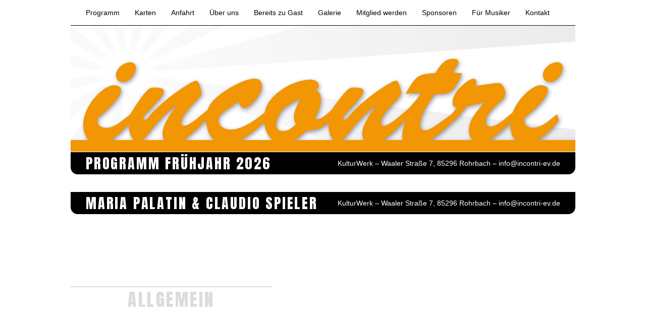

--- FILE ---
content_type: text/html; charset=UTF-8
request_url: http://www.incontri-ev.de/maria-palatin-claudio-spieler/
body_size: 9025
content:
<!DOCTYPE html>
<html lang="de">
<head>
<meta charset="UTF-8" />
<meta http-equiv="X-UA-Compatible" content="IE=edge">
<meta name="viewport" content="width=device-width, initial-scale=1.0, minimum-scale=1.0, maximum-scale=1.0, user-scalable=no" />
<meta name="HandheldFriendly" content="true">


<title>Maria Palatin &#038; Claudio Spieler &#8211; incontri</title>
<meta name='robots' content='max-image-preview:large' />
<link rel='dns-prefetch' href='//s.w.org' />
<link rel="alternate" type="application/rss+xml" title="incontri &raquo; Feed" href="http://www.incontri-ev.de/feed/" />
<link rel="alternate" type="application/rss+xml" title="incontri &raquo; Kommentar-Feed" href="http://www.incontri-ev.de/comments/feed/" />
<script type="text/javascript">
window._wpemojiSettings = {"baseUrl":"https:\/\/s.w.org\/images\/core\/emoji\/14.0.0\/72x72\/","ext":".png","svgUrl":"https:\/\/s.w.org\/images\/core\/emoji\/14.0.0\/svg\/","svgExt":".svg","source":{"concatemoji":"http:\/\/www.incontri-ev.de\/iv5\/wp-includes\/js\/wp-emoji-release.min.js?ver=6.0.11"}};
/*! This file is auto-generated */
!function(e,a,t){var n,r,o,i=a.createElement("canvas"),p=i.getContext&&i.getContext("2d");function s(e,t){var a=String.fromCharCode,e=(p.clearRect(0,0,i.width,i.height),p.fillText(a.apply(this,e),0,0),i.toDataURL());return p.clearRect(0,0,i.width,i.height),p.fillText(a.apply(this,t),0,0),e===i.toDataURL()}function c(e){var t=a.createElement("script");t.src=e,t.defer=t.type="text/javascript",a.getElementsByTagName("head")[0].appendChild(t)}for(o=Array("flag","emoji"),t.supports={everything:!0,everythingExceptFlag:!0},r=0;r<o.length;r++)t.supports[o[r]]=function(e){if(!p||!p.fillText)return!1;switch(p.textBaseline="top",p.font="600 32px Arial",e){case"flag":return s([127987,65039,8205,9895,65039],[127987,65039,8203,9895,65039])?!1:!s([55356,56826,55356,56819],[55356,56826,8203,55356,56819])&&!s([55356,57332,56128,56423,56128,56418,56128,56421,56128,56430,56128,56423,56128,56447],[55356,57332,8203,56128,56423,8203,56128,56418,8203,56128,56421,8203,56128,56430,8203,56128,56423,8203,56128,56447]);case"emoji":return!s([129777,127995,8205,129778,127999],[129777,127995,8203,129778,127999])}return!1}(o[r]),t.supports.everything=t.supports.everything&&t.supports[o[r]],"flag"!==o[r]&&(t.supports.everythingExceptFlag=t.supports.everythingExceptFlag&&t.supports[o[r]]);t.supports.everythingExceptFlag=t.supports.everythingExceptFlag&&!t.supports.flag,t.DOMReady=!1,t.readyCallback=function(){t.DOMReady=!0},t.supports.everything||(n=function(){t.readyCallback()},a.addEventListener?(a.addEventListener("DOMContentLoaded",n,!1),e.addEventListener("load",n,!1)):(e.attachEvent("onload",n),a.attachEvent("onreadystatechange",function(){"complete"===a.readyState&&t.readyCallback()})),(e=t.source||{}).concatemoji?c(e.concatemoji):e.wpemoji&&e.twemoji&&(c(e.twemoji),c(e.wpemoji)))}(window,document,window._wpemojiSettings);
</script>
<style type="text/css">
img.wp-smiley,
img.emoji {
	display: inline !important;
	border: none !important;
	box-shadow: none !important;
	height: 1em !important;
	width: 1em !important;
	margin: 0 0.07em !important;
	vertical-align: -0.1em !important;
	background: none !important;
	padding: 0 !important;
}
</style>
	<link rel='stylesheet' id='wp-block-library-css'  href='http://www.incontri-ev.de/iv5/wp-includes/css/dist/block-library/style.min.css?ver=6.0.11' type='text/css' media='all' />
<style id='global-styles-inline-css' type='text/css'>
body{--wp--preset--color--black: #000000;--wp--preset--color--cyan-bluish-gray: #abb8c3;--wp--preset--color--white: #ffffff;--wp--preset--color--pale-pink: #f78da7;--wp--preset--color--vivid-red: #cf2e2e;--wp--preset--color--luminous-vivid-orange: #ff6900;--wp--preset--color--luminous-vivid-amber: #fcb900;--wp--preset--color--light-green-cyan: #7bdcb5;--wp--preset--color--vivid-green-cyan: #00d084;--wp--preset--color--pale-cyan-blue: #8ed1fc;--wp--preset--color--vivid-cyan-blue: #0693e3;--wp--preset--color--vivid-purple: #9b51e0;--wp--preset--gradient--vivid-cyan-blue-to-vivid-purple: linear-gradient(135deg,rgba(6,147,227,1) 0%,rgb(155,81,224) 100%);--wp--preset--gradient--light-green-cyan-to-vivid-green-cyan: linear-gradient(135deg,rgb(122,220,180) 0%,rgb(0,208,130) 100%);--wp--preset--gradient--luminous-vivid-amber-to-luminous-vivid-orange: linear-gradient(135deg,rgba(252,185,0,1) 0%,rgba(255,105,0,1) 100%);--wp--preset--gradient--luminous-vivid-orange-to-vivid-red: linear-gradient(135deg,rgba(255,105,0,1) 0%,rgb(207,46,46) 100%);--wp--preset--gradient--very-light-gray-to-cyan-bluish-gray: linear-gradient(135deg,rgb(238,238,238) 0%,rgb(169,184,195) 100%);--wp--preset--gradient--cool-to-warm-spectrum: linear-gradient(135deg,rgb(74,234,220) 0%,rgb(151,120,209) 20%,rgb(207,42,186) 40%,rgb(238,44,130) 60%,rgb(251,105,98) 80%,rgb(254,248,76) 100%);--wp--preset--gradient--blush-light-purple: linear-gradient(135deg,rgb(255,206,236) 0%,rgb(152,150,240) 100%);--wp--preset--gradient--blush-bordeaux: linear-gradient(135deg,rgb(254,205,165) 0%,rgb(254,45,45) 50%,rgb(107,0,62) 100%);--wp--preset--gradient--luminous-dusk: linear-gradient(135deg,rgb(255,203,112) 0%,rgb(199,81,192) 50%,rgb(65,88,208) 100%);--wp--preset--gradient--pale-ocean: linear-gradient(135deg,rgb(255,245,203) 0%,rgb(182,227,212) 50%,rgb(51,167,181) 100%);--wp--preset--gradient--electric-grass: linear-gradient(135deg,rgb(202,248,128) 0%,rgb(113,206,126) 100%);--wp--preset--gradient--midnight: linear-gradient(135deg,rgb(2,3,129) 0%,rgb(40,116,252) 100%);--wp--preset--duotone--dark-grayscale: url('#wp-duotone-dark-grayscale');--wp--preset--duotone--grayscale: url('#wp-duotone-grayscale');--wp--preset--duotone--purple-yellow: url('#wp-duotone-purple-yellow');--wp--preset--duotone--blue-red: url('#wp-duotone-blue-red');--wp--preset--duotone--midnight: url('#wp-duotone-midnight');--wp--preset--duotone--magenta-yellow: url('#wp-duotone-magenta-yellow');--wp--preset--duotone--purple-green: url('#wp-duotone-purple-green');--wp--preset--duotone--blue-orange: url('#wp-duotone-blue-orange');--wp--preset--font-size--small: 13px;--wp--preset--font-size--medium: 20px;--wp--preset--font-size--large: 36px;--wp--preset--font-size--x-large: 42px;}.has-black-color{color: var(--wp--preset--color--black) !important;}.has-cyan-bluish-gray-color{color: var(--wp--preset--color--cyan-bluish-gray) !important;}.has-white-color{color: var(--wp--preset--color--white) !important;}.has-pale-pink-color{color: var(--wp--preset--color--pale-pink) !important;}.has-vivid-red-color{color: var(--wp--preset--color--vivid-red) !important;}.has-luminous-vivid-orange-color{color: var(--wp--preset--color--luminous-vivid-orange) !important;}.has-luminous-vivid-amber-color{color: var(--wp--preset--color--luminous-vivid-amber) !important;}.has-light-green-cyan-color{color: var(--wp--preset--color--light-green-cyan) !important;}.has-vivid-green-cyan-color{color: var(--wp--preset--color--vivid-green-cyan) !important;}.has-pale-cyan-blue-color{color: var(--wp--preset--color--pale-cyan-blue) !important;}.has-vivid-cyan-blue-color{color: var(--wp--preset--color--vivid-cyan-blue) !important;}.has-vivid-purple-color{color: var(--wp--preset--color--vivid-purple) !important;}.has-black-background-color{background-color: var(--wp--preset--color--black) !important;}.has-cyan-bluish-gray-background-color{background-color: var(--wp--preset--color--cyan-bluish-gray) !important;}.has-white-background-color{background-color: var(--wp--preset--color--white) !important;}.has-pale-pink-background-color{background-color: var(--wp--preset--color--pale-pink) !important;}.has-vivid-red-background-color{background-color: var(--wp--preset--color--vivid-red) !important;}.has-luminous-vivid-orange-background-color{background-color: var(--wp--preset--color--luminous-vivid-orange) !important;}.has-luminous-vivid-amber-background-color{background-color: var(--wp--preset--color--luminous-vivid-amber) !important;}.has-light-green-cyan-background-color{background-color: var(--wp--preset--color--light-green-cyan) !important;}.has-vivid-green-cyan-background-color{background-color: var(--wp--preset--color--vivid-green-cyan) !important;}.has-pale-cyan-blue-background-color{background-color: var(--wp--preset--color--pale-cyan-blue) !important;}.has-vivid-cyan-blue-background-color{background-color: var(--wp--preset--color--vivid-cyan-blue) !important;}.has-vivid-purple-background-color{background-color: var(--wp--preset--color--vivid-purple) !important;}.has-black-border-color{border-color: var(--wp--preset--color--black) !important;}.has-cyan-bluish-gray-border-color{border-color: var(--wp--preset--color--cyan-bluish-gray) !important;}.has-white-border-color{border-color: var(--wp--preset--color--white) !important;}.has-pale-pink-border-color{border-color: var(--wp--preset--color--pale-pink) !important;}.has-vivid-red-border-color{border-color: var(--wp--preset--color--vivid-red) !important;}.has-luminous-vivid-orange-border-color{border-color: var(--wp--preset--color--luminous-vivid-orange) !important;}.has-luminous-vivid-amber-border-color{border-color: var(--wp--preset--color--luminous-vivid-amber) !important;}.has-light-green-cyan-border-color{border-color: var(--wp--preset--color--light-green-cyan) !important;}.has-vivid-green-cyan-border-color{border-color: var(--wp--preset--color--vivid-green-cyan) !important;}.has-pale-cyan-blue-border-color{border-color: var(--wp--preset--color--pale-cyan-blue) !important;}.has-vivid-cyan-blue-border-color{border-color: var(--wp--preset--color--vivid-cyan-blue) !important;}.has-vivid-purple-border-color{border-color: var(--wp--preset--color--vivid-purple) !important;}.has-vivid-cyan-blue-to-vivid-purple-gradient-background{background: var(--wp--preset--gradient--vivid-cyan-blue-to-vivid-purple) !important;}.has-light-green-cyan-to-vivid-green-cyan-gradient-background{background: var(--wp--preset--gradient--light-green-cyan-to-vivid-green-cyan) !important;}.has-luminous-vivid-amber-to-luminous-vivid-orange-gradient-background{background: var(--wp--preset--gradient--luminous-vivid-amber-to-luminous-vivid-orange) !important;}.has-luminous-vivid-orange-to-vivid-red-gradient-background{background: var(--wp--preset--gradient--luminous-vivid-orange-to-vivid-red) !important;}.has-very-light-gray-to-cyan-bluish-gray-gradient-background{background: var(--wp--preset--gradient--very-light-gray-to-cyan-bluish-gray) !important;}.has-cool-to-warm-spectrum-gradient-background{background: var(--wp--preset--gradient--cool-to-warm-spectrum) !important;}.has-blush-light-purple-gradient-background{background: var(--wp--preset--gradient--blush-light-purple) !important;}.has-blush-bordeaux-gradient-background{background: var(--wp--preset--gradient--blush-bordeaux) !important;}.has-luminous-dusk-gradient-background{background: var(--wp--preset--gradient--luminous-dusk) !important;}.has-pale-ocean-gradient-background{background: var(--wp--preset--gradient--pale-ocean) !important;}.has-electric-grass-gradient-background{background: var(--wp--preset--gradient--electric-grass) !important;}.has-midnight-gradient-background{background: var(--wp--preset--gradient--midnight) !important;}.has-small-font-size{font-size: var(--wp--preset--font-size--small) !important;}.has-medium-font-size{font-size: var(--wp--preset--font-size--medium) !important;}.has-large-font-size{font-size: var(--wp--preset--font-size--large) !important;}.has-x-large-font-size{font-size: var(--wp--preset--font-size--x-large) !important;}
</style>
<script type='text/javascript' src='http://www.incontri-ev.de/iv5/wp-includes/js/jquery/jquery.min.js?ver=3.6.0' id='jquery-core-js'></script>
<script type='text/javascript' src='http://www.incontri-ev.de/iv5/wp-includes/js/jquery/jquery-migrate.min.js?ver=3.3.2' id='jquery-migrate-js'></script>
<link rel="https://api.w.org/" href="http://www.incontri-ev.de/wp-json/" /><link rel="alternate" type="application/json" href="http://www.incontri-ev.de/wp-json/wp/v2/posts/757" /><link rel="EditURI" type="application/rsd+xml" title="RSD" href="http://www.incontri-ev.de/iv5/xmlrpc.php?rsd" />
<link rel="wlwmanifest" type="application/wlwmanifest+xml" href="http://www.incontri-ev.de/iv5/wp-includes/wlwmanifest.xml" /> 
<meta name="generator" content="WordPress 6.0.11" />
<link rel="canonical" href="http://www.incontri-ev.de/maria-palatin-claudio-spieler/" />
<link rel='shortlink' href='http://www.incontri-ev.de/?p=757' />
<link rel="alternate" type="application/json+oembed" href="http://www.incontri-ev.de/wp-json/oembed/1.0/embed?url=http%3A%2F%2Fwww.incontri-ev.de%2Fmaria-palatin-claudio-spieler%2F" />
<link rel="alternate" type="text/xml+oembed" href="http://www.incontri-ev.de/wp-json/oembed/1.0/embed?url=http%3A%2F%2Fwww.incontri-ev.de%2Fmaria-palatin-claudio-spieler%2F&#038;format=xml" />

 <!-- Bootstrap -->
    <link href="http://www.incontri-ev.de/iv5/wp-content/themes/blankslate/css/bootstrap.min.css" rel="stylesheet">

    <!-- HTML5 shim and Respond.js for IE8 support of HTML5 elements and media queries -->
    <!-- WARNING: Respond.js doesn't work if you view the page via file:// -->
    <!--[if lt IE 9]>
      <script src="https://oss.maxcdn.com/html5shiv/3.7.2/html5shiv.min.js"></script>
      <script src="https://oss.maxcdn.com/respond/1.4.2/respond.min.js"></script>
    <![endif]-->
<link href='https://fonts.googleapis.com/css?family=Anton' rel='stylesheet' type='text/css'>
<link rel="stylesheet" type="text/css" href="http://www.incontri-ev.de/iv5/wp-content/themes/blankslate/style.css" />

<link rel="apple-touch-icon" href="http://www.incontri-ev.de/iv5/wp-content/uploads/incontri-icon128.jpg">  
<link rel="apple-touch-icon-precomposed" href="http://www.incontri-ev.de/iv5/wp-content/uploads/incontri-icon128.jpg">
<link rel="apple-touch-icon" sizes="72x72" href="http://www.incontri-ev.de/iv5/wp-content/uploads/incontri-icon72.jpg">
<link rel="apple-touch-icon" sizes="114x114" href="http://www.incontri-ev.de/iv5/wp-content/uploads/incontri-icon114.jpg" />
<link rel="apple-touch-icon" sizes="144x144" href="http://www.incontri-ev.de/iv5/wp-content/uploads/incontri-icon144.jpg">
<link rel="icon" type="image/jpg" href="http://www.incontri-ev.de/iv5/wp-content/uploads/incontri-icon16.gif">
<link rel="shortcut icon" type="image/x-icon" href="http://www.incontri-ev.de/iv5/wp-content/uploads/incontri-icon16.gif">


<style type="text/css">
.saisonfarbe	{color: limegreen !important; text-decoration: none !important;}
.saison-bg	{background-color: limegreen !important; color: white !important;}
.konzert-inhalt h3 {color: limegreen !important; text-decoration: none !important;}
</style>

</head>
<body class="post-template-default single single-post postid-757 single-format-standard">
<div id="wrapper" class="hfeed">
<header id="header" role="banner">
<div class="container">
<!--<section id="branding">
<div id="site-title"><a href="http://www.incontri-ev.de/" title="incontri" rel="home">incontri</a></div>
<div id="site-description">Förderverein für Kulturveranstaltungen e.V.</div>
</section>-->
</div>


<nav class="navbar navbar-default navbar-fixed-top">
      <div class="container">
        <div class="navbar-header">
          <button type="button" class="navbar-toggle collapsed" data-toggle="collapse" data-target="#navbar" aria-expanded="false" aria-controls="navbar">
            <span class="sr-only">Toggle navigation</span>
            <span class="icon-bar"></span>
            <span class="icon-bar"></span>
            <span class="icon-bar"></span>
          </button>
          <a class="navbar-brand" href="http://www.incontri-ev.de/"><img src="http://www.incontri-ev.de/iv5/wp-content/uploads/incontri-logo.png"></a>
        </div>
        <div id="navbar" class="navbar-collapse collapse">
          <ul class="nav navbar-nav"><li id="menu-item-38" class="menu-item menu-item-type-custom menu-item-object-custom menu-item-home menu-item-38"><a href="http://www.incontri-ev.de/">Programm</a></li>
<li id="menu-item-65" class="menu-item menu-item-type-post_type menu-item-object-page menu-item-65"><a href="http://www.incontri-ev.de/karten/">Karten</a></li>
<li id="menu-item-62" class="menu-item menu-item-type-post_type menu-item-object-page menu-item-62"><a href="http://www.incontri-ev.de/anfahrt/">Anfahrt</a></li>
<li id="menu-item-67" class="menu-item menu-item-type-post_type menu-item-object-page menu-item-67"><a href="http://www.incontri-ev.de/ueber-uns/">Über uns</a></li>
<li id="menu-item-63" class="menu-item menu-item-type-post_type menu-item-object-page menu-item-63"><a href="http://www.incontri-ev.de/bereits-zu-gast/">Bereits zu Gast</a></li>
<li id="menu-item-64" class="hidden-xs menu-item menu-item-type-post_type menu-item-object-page menu-item-64"><a href="http://www.incontri-ev.de/galerie/">Galerie</a></li>
<li id="menu-item-20" class="menu-item menu-item-type-post_type menu-item-object-page menu-item-20"><a href="http://www.incontri-ev.de/mitglied-werden/">Mitglied werden</a></li>
<li id="menu-item-66" class="menu-item menu-item-type-post_type menu-item-object-page menu-item-66"><a href="http://www.incontri-ev.de/sponsoren/">Sponsoren</a></li>
<li id="menu-item-19" class="menu-item menu-item-type-post_type menu-item-object-page menu-item-19"><a href="http://www.incontri-ev.de/fuer-musiker/">Für Musiker</a></li>
<li id="menu-item-1213" class="menu-item menu-item-type-post_type menu-item-object-page menu-item-1213"><a href="http://www.incontri-ev.de/kontakt/">Kontakt</a></li>
</ul>         
        </div><!--/.nav-collapse -->
      </div>
    </nav>




</div>
<div class="container start-carousel">

<!-- Carousel
    ================================================== -->
    <div id="myCarousel" class="carousel slide" data-ride="carousel">
      <!-- Indicators -->
      
      <div class="carousel-inner" role="listbox">
        <div class="item active">
          <img class="1-slide" src="http://www.incontri-ev.de/iv5/wp-content/uploads/incontri-topimage-s.png" alt="1">
          <div class="container">
            <div class="carousel-caption">
            
              
            </div>
          </div>
        </div>

	<div class="item">
          <img class="2-slide" src="http://www.incontri-ev.de/iv5/wp-content/uploads/blank1000x250.png" alt="2">
          <div class="container">
            <div class="carousel-caption">
              <h3 class="hidden-xs">»So nett war es in Bayern noch nirgends und das will was heißen.«</h3>
              <em class="hidden-xs">Opas Diandl</em>
              <h3 class="visible-xs-* hidden-sm hidden-md hidden-lg">»Ganz besondere Energie und so liebe Leute!«</h3>
		<em class="visible-xs-* hidden-sm hidden-md hidden-lg">ENIK</em>
            </div>
          </div>
        </div>

	<div class="item">
          <img class="3-slide" src="http://www.incontri-ev.de/iv5/wp-content/uploads/bannerjazztageweb.png" alt="3">
          <div class="container">
            <div class="carousel-caption">
              
              
            </div>
          </div>
        </div>

        <div class="item">
          <img class="4-slide" src="http://www.incontri-ev.de/iv5/wp-content/uploads/blank1000x250.png" alt="4">
          <div class="container">
            <div class="carousel-caption">
              	<h3 class="hidden-xs">»<em>incontri</em> ist für einen Musiker wie Wimbledon für einen Tennisspieler«</h3>
		
              <em class="hidden-xs">Günter Schilling</em>
<h3 class="visible-xs-* hidden-sm hidden-md hidden-lg">»And there was light and Dunkles and Weißbier too.«</h3>		
<em class="visible-xs-* hidden-sm hidden-md hidden-lg">Nick Woodland</em>
              
            </div>
          </div>
        </div>

	<div class="item">
          <img class="5-slide" src="http://www.incontri-ev.de/iv5/wp-content/uploads/incontri-topimage-w.png" alt="5">
          <div class="container">
            <div class="carousel-caption">
              
              
            </div>
          </div>
        </div>

        <div class="item">
          <img class="6-slide" src="http://www.incontri-ev.de/iv5/wp-content/uploads/blank1000x250.png" alt="6">
          <div class="container">
            <div class="carousel-caption">
              <h3 class="hidden-xs">»Neidig kannst nua wern als Münchner auf den Super-Jazzclub, wo ois passt!«</h3>
              <em class="hidden-xs">Joe Kienemann</em>
              <h3 class="visible-xs-* hidden-sm hidden-md hidden-lg">»Wünschen wir uns doch noch einige Jahre hinzu.«</h3>
		<em class="visible-xs-* hidden-sm hidden-md hidden-lg">Hans Dollinger</em>
            </div>
          </div>
        </div>
     

<div class="item">
          <img class="7-slide" src="http://www.incontri-ev.de/iv5/wp-content/uploads/incontri-topimage-f.png" alt="7">
          <div class="container">
            <div class="carousel-caption">
              
              
            </div>
          </div>
        </div>

   <div class="item">
          <img class="8-slide" src="http://www.incontri-ev.de/iv5/wp-content/uploads/blank1000x250.png" alt="8">
          <div class="container">
            <div class="carousel-caption">
              <h3 class="hidden-xs">»Hätten Oscar Peterson oder Ray Brown <em>incontri</em> gekannt, sie hätten es geliebt!«</h3>
              <em class="hidden-xs">Chris Gall</em>
              <h3 class="visible-xs-* hidden-sm hidden-md hidden-lg">»Es war ja schon immer toll hier, aber HEUTE!!!«</h3>
		<em class="visible-xs-* hidden-sm hidden-md hidden-lg">Chris Gall</em>
            </div>
          </div>
        </div>


 </div>
     
    </div><!-- /.carousel -->
</div>

<div class="container infobalken home-info">
<p id="saison">Programm Frühjahr 2026</p><p id="adresse">KulturWerk – Waaler Straße 7, 85296 Rohrbach – <a href="mailto:info@incontri-ev.de">info@incontri-ev.de</a></p>
</div>

<div class="container infobalken page-info">
<p id="saison">Maria Palatin &#038; Claudio Spieler</p><p id="adresse">KulturWerk – Waaler Straße 7, 85296 Rohrbach – <a href="mailto:&#105&#110&#102&#111&#64&#105&#110&#99&#111&#110&#116&#114&#105&#45&#101&#118&#46&#100&#101">&#105&#110&#102&#111&#64&#105&#110&#99&#111&#110&#116&#114&#105&#45&#101&#118&#46&#100&#101</a></p>
</div>

   	


<div id="container" class="container bauch"><section id="content" role="main">
<div class="row">
<article id="post-757" class="post-757 post type-post status-publish format-standard hentry category-allgemein">
<header>
<!--<h1 class="entry-title"><a href="http://www.incontri-ev.de/maria-palatin-claudio-spieler/" title="Maria Palatin &#038; Claudio Spieler" rel="bookmark">Maria Palatin &#038; Claudio Spieler</a></h1> -->
<section class="entry-meta">
<!--<span class="author vcard"><a href="http://www.incontri-ev.de/author/florian-scheuerer/" title="Beiträge von Florian Scheuerer" rel="author">Florian Scheuerer</a></span>
<span class="meta-sep"> | </span>
<span class="entry-date">29. April 2007</span>-->
</section></header>
<section class="entry-content">
<div class="col-sm-5 col-md-5"><div class="beitragsbild">
</div>
<div class="genre"><span class="cat-links"><!--Kategorien:--><a href="http://www.incontri-ev.de/category/allgemein/" rel="category tag">Allgemein</a></span></div>
</div>
<div class="col-sm-7 col-md-7">
<div class="konzert-inhalt">
<div class="entry-links"></div>
</div>
<div class="knoepfe">
<a class="btn btn-default saison-bg" href="" target="_blank">Website</a>
<a class="btn btn-default saison-bg pull-right" href="http://www.incontri-ev.de/iv5/karten/">Karten</a>
</div>

</div>
</section>
<footer class="entry-footer">

<!--<span class="tag-links"></span>
-->




</footer> </article>
</div><section id="comments">
</section><footer class="footer">
<nav id="nav-below" class="navigation" role="navigation">
<div class="nav-previous"><a href="http://www.incontri-ev.de/charles-leimer-quartett/" rel="prev"><span class="meta-nav">&larr;</span> Charles Leimer Quartett</a></div>
<div class="nav-next"><a href="http://www.incontri-ev.de/viktor-scheck/" rel="next">Viktor Scheck <span class="meta-nav">&rarr;</span></a></div>
</nav></footer>
</section>
<aside id="sidebar" role="complementary">
<div id="primary" class="widget-area">
<ul class="xoxo">
<li id="text-2" class="widget-container widget_text"><h3 class="widget-title">NEWSLETTER</h3>			<div class="textwidget"><p>Bestellen Sie hier unseren Newsletter und wir halten Sie gerne über die aktuellen Konzerte auf dem Laufenden.</p>
						
<form name="newsletter" class="newsletter" id="newsletter" onsubmit="return(validateNewsletter());" action="http://www.incontri-ev.de/iv5/wp-content/eigen-php/newsletter.php" method="post" accept-charset="UTF-8" target="prozess" >
<label for="vorname"><b>Vorname</b></label><br>
<input type="text" pattern="[A-Za-z]+" id="vorname" name="vorname"><br>
<label for="nachname"><b>Nachname</b></label><br>
<input type="text" pattern="[A-Za-z]+" id="nachname" name="nachname"><br>
<label for="email"><b>e-Mail Adresse</b>*</label><br>
<input type="email" id="email" name="email" required />
<input class="nlcb" name="datenschutz" type="checkbox" value="datenschutzja" required />
Ich weiß über den <a class="saisonfarbe" href="http://www.incontri-ev.de/iv5/datenschutz/"><strong>incontri-Datenschutz</strong></a> Bescheid.


<br><br>
<input type="text" id="haha" name="haha" class="haha">
<input class="form-button" type="submit" value="Newsletter bestellen" name="submit" >
</form>
						
<p>Klicken Sie <a class="saisonfarbe" href="http://www.incontri-ev.de/iv5/unsubscribe/"><b><span >hier</span></b></a>, um den Newsletter abzubestellen.</p></div>
		</li><li id="text-3" class="widget-container widget_text"><h3 class="widget-title">PROGRAMM</h3>			<div class="textwidget"><img class="banner" src="http://www.incontri-ev.de/iv5/wp-content/uploads/programmdownload.png" />

<p>Laden Sie hier unser aktuelles Programm als PDF herunter.</p>

<button  type="button" onclick="window.open('http://www.incontri-ev.de/iv5/wp-content/uploads/programmIncontri.pdf', '_blank')" class="btn btn-default submit-button">Herunterladen</button></div>
		</li></ul>
</div>
</aside>
<div class="clear"></div>
</div>
<footer id="footer" role="contentinfo">
<div  class="container">

<ul class="nav nav-pills fuss-menu">
  <li role="presentation"><a class="facebook" target="_blank" href="https://www.facebook.com/IncontriKulturverein/">facebook</a></li>
  <li role="presentation"><a href="http://www.incontri-ev.de/iv5/impressum/">Impressum</a></li>
  <li role="presentation"><a href="http://www.incontri-ev.de/iv5/satzung/">Satzung</a></li>
<li role="presentation"><a href=" http://www.incontri-ev.de/datenschutz/">Datenschutz</a></li>
</ul>

<div id="copyright">
incontri – Förderverein für Kulturveranstaltungen e.V.
</div>
<img id="fuss-logo" src="http://www.incontri-ev.de/iv5/wp-content/uploads/incontriLogo.png">
</div>
</footer>
</div>


 <!-- jQuery (necessary for Bootstrap's JavaScript plugins) -->
    <script src="https://ajax.googleapis.com/ajax/libs/jquery/1.11.3/jquery.min.js"></script>
    <!-- Include all compiled plugins (below), or include individual files as needed -->
    <script src="http://www.incontri-ev.de/iv5/wp-content/themes/blankslate/js/bootstrap.min.js"></script>
    <script src="http://maps.googleapis.com/maps/api/js"></script>
 <script>
var myCenter=new google.maps.LatLng(48.6182504,11.56525);

function initialize()
{
var mapProp = {
  center:myCenter,
  zoom:10,
  mapTypeControl:false,
  mapTypeId:google.maps.MapTypeId.ROADMAP
  };

var map=new google.maps.Map(document.getElementById("googleMap"),mapProp);

var marker=new google.maps.Marker({
  position:myCenter,
  icon:'http://www.incontri-ev.de/iv5/wp-content/uploads/mapicontri.png'
  });

marker.setMap(map);

var infowindow = new google.maps.InfoWindow({
  content:"Waaler Straße 7 – 85296 Rohrbach/Ilm"
  });

infowindow.open(map,marker);
}

<!--
      // Form validation code will come here.
      function validateNewsletter()
      {
      
         if( document.newsletter.email.value == "" )
         {
            alert( "Bitte nennen Sie uns Ihre e-Mail Adresse." );
            return false;
         }
         alert( "Vielen Dank! Ihr Adresse wurde in unseren Verteiler aufgenommen." );
	return true;
      }
   //-->


<!--
      // Form validation code will come here.
      function validateKontakt()
      {
      
         if( document.kontakt.email.value == "" )
         {
            alert( "Bitte nennen Sie uns Ihre e-Mail Adresse." );
            return false;
         }

	if( document.kontakt.betreff.value == "" )
         {
            alert( "Bitte nennen Sie einen Betreff." );
            return false;
         }

	if( document.kontakt.anfrage.value == "" )
         {
            alert( "Bitte teilen Sie uns Ihre Anfrage mit." );
            return false;
         }

         alert( "Vielen Dank! Wir beantworten Ihre Anfrage so schnell wie möglich." );
	return true;
      }
   //-->


<!--
      // Form validation code will come here.
      function validateKarten()
      {
      
         if( document.karten.vorname.value == "" )
         {
            alert( "Bitte nennen Sie uns Ihren Vornamen." );
            return false;
         }

	if( document.karten.nachname.value == "" )
         {
            alert( "Bitte nennen Sie Ihren Nachnamen." );
            return false;
         }

	if( document.karten.email.value == "" )
         {
            alert( "Bitte teilen Sie uns Ihre e-Mail Adresse mit." );
            return false;
         }

	if( document.karten.konzert.value == "" )
         {
            alert( "Bitte nennen Sie uns das Konzert." );
            return false;
         }

	if( document.karten.anzahlKarten.value == "" )
         {
            alert( "Bitte nennen Sie uns die gewünschte Anzahl an Karten." );
            return false;
         }

         alert( "Vielen Dank! Ihre Bestellung wurde aufgenommen." );
	return true;
      }
   //-->


<!--
      // Form validation code will come here.
      function validateKonzertHinweis()
      {





	if( (document.rundmailForm.konzertHinweis.checked==true) && (document.rundmailForm.rundmail.checked==false) )
         {
            alert( "Dies wird ein Konzerthinweis!" );
              

         if( document.rundmailForm.tag.value == "" )
         {
            alert( "Der Tag fehlt noch!" );
            return false;
         }

	if( document.rundmailForm.datum.value == "" )
         {
            alert( "Das Datum fehlt noch!" );
            return false;
         }

	if( document.rundmailForm.uhrzeit.value == "" )
         {
            alert( "Die Uhrzeit feht noch!" );
            return false;
         }

	if( document.rundmailForm.eintritt.value == "" )
         {
            alert( "Der Eintritt fehlt noch!" );
            return false;
         }

	if( document.rundmailForm.band.value == "" )
         {
            alert( "Der Bandname fehlt noch!" );
            return false;
         }

	if( document.rundmailForm.titel.value == "" )
         {
            alert( "Der Konzertitel fehlt noch!" );
            return false;
         }

	if( document.rundmailForm.genre.value == "" )
         {
            alert( "Das Genre fehlt noch!" );
            return false;
         }

	if( document.rundmailForm.bandfoto.value == "" )
         {
            alert( "Das Bandfoto fehlt noch!" );
            return false;
         }

	
	if( document.rundmailForm.weblink.value == "" )
         {
            alert( "Der Weblink fehlt noch!" );
            return false;
         }

	if( document.rundmailForm.beschreibung.value == "" )
         {
            alert( "Die Beschreibung fehlt noch!" );
            return false;
         }	

         alert( "Vielen Dank! Der Konzerthinweis wird versendet!" );
	return true;
      
} 

	if( (document.rundmailForm.rundmail.checked==true) && (document.rundmailForm.konzertHinweis.checked==false) )
         {
            alert( "Dies wird eine Rundmail!" );

	if( document.rundmailForm.betreff1.value == "" )
         {
            alert( "Der Betreff fehlt noch!" );
            return false;
         }

	if( document.rundmailForm.beschreibung.value == "" )
         {
            alert( "Die Beschreibung fehlt noch!" );
            return false;
         }
	alert( "Vielen Dank! Die Rundmail wird versendet!" );
	return true;
}

else {

alert( "Was für eine Aussendung soll es sein?" );
	return false;

}

	
}
   //-->



<!--
      // Form validation code will come here.
      function validateUnsubscribe()
      {
      
         if( document.unsubscribe.emailloeschen.value == "" )
         {
            alert( "Bitte nennen Sie uns die zu löschende e-Mail Adresse." );
            return false;
         }
         alert( "Vielen Dank! Ihr Adresse wurde aus unserem Verteiler gelöscht." );
	return true;
      }
   //-->


google.maps.event.addDomListener(window, 'load', initialize);
</script>


<iframe name="prozess" class="hidden"></iframe>
   	
</body>
</html>

--- FILE ---
content_type: text/css
request_url: http://www.incontri-ev.de/iv5/wp-content/themes/blankslate/style.css
body_size: 13210
content:
/*
Theme Name: BlankSlate
Theme URI: http://wordpress.org/themes/blankslate
Author: TidyThemes
Author URI: http://tidythemes.com/
Description: <strong>UPDATE</strong> - 4.0+ is here, completely overhauled, yet again. As always, <a href="http://tidythemes.com/concept/#upgrading">use caution when upgrading</a> (tidythemes.com/concept/#upgrading) and <a href="http://tidythemes.com/concept/">learn the TidyThemes concept</a> (tidythemes.com/concept). &nbsp; &rarr; <em><strong>CAUTION</strong>: If you're child theming or have clients that are child theming on top of BlankSlate (not the recommended use), please do not blindly upgrade to newer versions.</em> &nbsp; &rarr; <strong>DESCRIPTION</strong>: BlankSlate is the definitive WordPress HTML5 boilerplate starter theme. We've carefully constructed the most clean and minimalist theme available anywhere for designers/developers to use as a base/foundation to build websites for clients or to build completely custom themes from scratch to release faster. Clean, semi-minified, unformatted and valid code, SEO-friendly, no programmer comments, standardized and as white label as possible and most importantly, CSS reset for cross-browser-compatability and no intrusive visual CSS styles added whatsoever. A perfect skeleton theme that blows any others like it (the subsequent underscores.me for example) completely out of the water, as they're simply too overcomplicated for what people really want in this kind of theme. Now comes with jQuery enqueued and ready to go. &nbsp; &rarr; <strong>SUPPORT</strong>: Please use the <a href="http://tidythemes.com/forum/">official support forum</a> (tidythemes.com/forum). Comments and suggestions for improving BlankSlate, please see "<a href="http://tidythemes.com/tidythemes-sucks/">TidyThemes Sucks!</a>" (tidythemes.com/tidythemes-sucks). Just getting started? <a href="http://tidythemes.com/want-to-learn-css/">Want to learn CSS?</a> (tidythemes.com/want-to-learn-css) &nbsp; &rarr; <strong>WHAT'S NEW?</strong>: We stripped down as much custom, extraneous, superfluous junk code as we could and greatly improved the HTML5 structure. <a href="http://make.wordpress.org/themes/author/chipbennett/">Chip Bennett</a> (make.wordpress.org/themes/author/chipbennett), a highly experienced programmer and official WordPress administrator, worked closely with us to audit the theme code for quality. <a href="http://themes.trac.wordpress.org/changeset?old_path=/blankslate/3.3&new_path=/blankslate/4.0">See</a> (themes.trac.wordpress.org/changeset?old_path=/blankslate/3.3&new_path=/blankslate/4.0) just how much we've revamped things. Last, but not least, BlankSlate has now been <a href="https://github.com/tidythemes/blankslate">opened up on GitHub</a> (github.com/tidythemes/blankslate) if anyone would like to make suggested code additions/improvements. Thank you for using BlankSlate.
Version: 4.0.3
License: GNU General Public License
License URI: https://www.gnu.org/licenses/gpl.html
Tags: black, blue, white, light, one-column, fluid-layout, responsive-layout, custom-menu, featured-images, microformats, sticky-post, threaded-comments, translation-ready
Text Domain: blankslate

BlankSlate WordPress Theme © 2011-2015 TidyThemes
BlankSlate is distributed under the terms of the GNU GPL
*/

/*html,body,div,span,applet,object,iframe,h1,h2,h3,h4,h5,h6,p,blockquote,pre,a,abbr,acronym,address,big,cite,code,del,dfn,em,img,ins,kbd,q,s,samp,small,strike,strong,sub,sup,tt,var,b,u,i,center,dl,dt,dd,ol,ul,li,fieldset,form,label,legend,table,caption,tbody,tfoot,thead,tr,th,td,article,aside,canvas,details,embed,figure,figcaption,footer,header,hgroup,menu,nav,output,ruby,section,summary,time,mark,audio,video{font-size:100%;font:inherit;padding:0;border:0;margin:0;vertical-align:baseline}body{line-height:1}ol,ul{list-style:none}blockquote,q{quotes:none}blockquote:before,blockquote:after,q:before,q:after{content:'';content:none}table{border-collapse:collapse;border-spacing:0}article,aside,details,figcaption,figure,footer,header,hgroup,menu,nav,section{display:block}.clear{clear:both}
.sticky{}.bypostauthor{}.wp-caption{}.wp-caption-text{}.gallery-caption{}.alignright{}.alignleft{}.aligncenter{}.screen-reader-text{clip:rect(1px, 1px, 1px, 1px);position:absolute !important}*/


body { padding-top: 70px;}
.container {max-width: 1000px;}
/*.container {max-width: 980px;}*/
h4	{line-height: 1.4em;}
.bauch	{padding-left: 0px; padding-right: 0px;}
.page .home-info {display: none;}
.home .page-info {display: none;}

#myCarousel	{width: 100%; margin-top: -19px;}
.start-carousel	{padding-left: 0px; padding-right: 0px;}
.item		{background-color: orangered; width: 100%; height: auto;}
.carousel-caption h3 {line-height: 1.4em;}


.nlcb {width: 22px; float: left; margin-right: 4px; margin-bottom: 4.5em !important;}

.beitragsbild-page	{width: 100%; height: auto; border: 1px solid gainsboro; margin-top: 2em;}
.btn-default	{border: none;}
.home .entry-content em {color: grey;}
.entry-content h3 {line-height: 1.4em; margin-top: -2px;}
.konzert-inhalt {min-height: 24.2em;}
.genre {
		font-family: 'Anton', sans-serif;
		white-space: nowrap;
		text-transform: uppercase;
		letter-spacing: 0.1em;
		text-align: center;
		color: gainsboro !important;
		font-size: 2.5em;
		pointer-events: none;
   		cursor: default;
	}

.widget-title	{
		font-family: 'Anton', sans-serif;
		white-space: nowrap;
		text-transform: uppercase;
		letter-spacing: 0.1em;
		text-align: center;
		color: gainsboro !important;
		font-size: 2.1em;
		margin-bottom: 0.5em;
	}

.haha	{display: none;}
input	{width: 100%; margin-bottom: 0.6em;}
.newsletter .form-button {background-color: black; color: yellow; border: none; height: 44px; border-radius: 0.5em; margin-bottom: 1.5em;}
.newsletter label	{font-size: 0.9em;}

.genre a {text-decoration: none !important;
		color: gainsboro !important;}

.form-title {display: none;}


.graufeld	{background-color: whitesmoke; padding: 15px; border-top: 1px solid black; margin-top: 2.5em; margin-bottom: 2em; border-bottom-right-radius: 1em;
		border-bottom-left-radius: 1em;}
.graufeld h4	{margin-top: 0em; margin-bottom: 1.5em;}

.graufeld textarea	{width: 100%; height: 8em;}
.submit-button, .submit-button:hover 	{background-color: black; color: yellow; border: none; height: 44px; width: 100%; border-radius: 0.5em; margin-top: 1em;}
.test {background-color: red; color: white;}
.check	{float: left; width: 22px; margin-right: 4px; margin-bottom: 1.5em; margin-top: 0px;}
.check2	{float: left; width: 22px; margin-right: 4px; margin-bottom: 1.5em; margin-top: 0px;}
.check2 p	{-webkit-margin-before: none !important;}

table.sponsoren {border-top: 1px solid black; width: 100%; margin-top: 1.5em; margin-bottom: 2em;}
table.sponsoren td {padding: 5px 15px 10px 15px;}
table.sponsoren tr:nth-child(even) {background-color: gainsboro;}
table.sponsoren tr:nth-child(odd) {background-color: whitesmoke;}
table.sponsoren tr td h4	{margin-bottom: 0.2em;}

ul.xoxo {list-style:none;
    list-style-type:none; padding-left: 2em;}

ul.xoxo li {background-color: whitesmoke; border-top: 1px solid black; padding: 0 15px 15px 15px; margin-bottom: 2em;}


ul.xoxo li:last-of-type {border-bottom-right-radius: 1em; border-bottom-left-radius: 1em;}

li #text-3	{text-align: center}
img.banner 	{width: 100% !important; height: auto;}

/* Navigation */

a.navbar-brand	{display: none;}

nav .navbar	{margin-bottom: 0px !important;}


.navbar-default {
			background-color: white;
			border: none;
		}
nav div.container	{border-bottom: 1px solid black;}
.navbar-default .navbar-nav > li > a	{color: black;}
.navbar-default .navbar-nav > li > a:hover	{color: yellow; background-color: black;}

.infobalken {	height: 44px;
		background-color: black;
		color: white;
		margin-top: 1px;
		margin-bottom: 35px;
		line-height: 44px;
		border-bottom-right-radius: 1em;
		border-bottom-left-radius: 1em;
		}

#saison	{
		
		font-family: 'Anton', sans-serif;
		white-space: nowrap;
		text-transform: uppercase;
		letter-spacing: 0.1em;
		font-size: 2em;
		float: left;
		margin-left: 15px;
	}

#adresse	{
			color: white;
			float: right;
			margin-right: 15px;
		}
#adresse a	{
			text-decoration: none; color: white;
		}

#adresse a:hover	{
			color: yellow;
		}

.beitragsbild	{border: 1px solid gainsboro; margin-top: 7.7em; padding-left: 0px; padding-right: 0px;}

.attachment-post-thumbnail { width: 100% !important; height:auto !important; margin-bottom: 0em !important; }

.knoepfe	{margin-top: 1.3em; margin-bottom: 4.5em; padding-bottom: 0.5em; border-bottom: 1px dotted black; display: none !important;}
#footer .container {margin-top: 3em; margin-bottom: 2em; border-top: 1px solid black;}

table.bzg	{width: 100%; margin-bottom: 3em; margin-top: 1.5em; border-top: 1px solid black;}
table.bzg tr {width: 100%; line-height: 2em;}
table.bzg tr:nth-child(even) {background-color: gainsboro;}
table.bzg tr:nth-child(odd) {background-color: whitesmoke;}
td.bzg-datum	{width: 33%; text-align: center;}
td.bzg-band	{line-height: 1.3em; padding-right: 15px; padding-top:5px; padding-bottom: 5px;}
footer #copyright {display: none;}
#fuss-logo {margin-top: -2.4em; float: right;}
.fuss-menu li a	{background-color: white; color: black; border-radius: 0px;}
.fuss-menu li a:hover	{background-color: black; color: yellow; border-radius: 0px;}
.facebook, .facebook:hover {background-color: #3b5998 !important; color: white !important;}
#googleMap {width:100%;height:35em;}



@media screen and (max-width: 1204px) {

.bauch	{padding-left: 15px; padding-right: 15px;}

#googleMap {height:40em;}
ul.xoxo {padding-left: 0px;}


/* Navbar-Breakpoint */








/* Navigation */

a.navbar-brand	{display: inherit;}
a.navbar-brand img	{width: 60%; height: auto; margin-top: -2px;}
.navbar-default {
			background-color: black;
			border: none;
			border-bottom: 1px solid yellow;
		}
nav div.container	{border-bottom: none;}
.navbar-default .navbar-nav > li > a	{color: yellow;}
.navbar-default .navbar-nav > li > a:hover	{color: black; background-color: white;}
.navbar-toggle {border-color: yellow !important;}
.navbar-toggle:hover {background-color: yellow !important;}
.icon-bar	{background-color: white !important;}
.icon-bar:hover	{background-color: white !important;}

#myCarousel {margin-top: -19px;}
.item		{}

.infobalken {	text-align: center;
		margin-top:1px;
		}


.attachment-post-thumbnail {margin-top: 0em; margin-bottom: 2em;}
.beitragsbild	{margin-top: 0em; padding-left: 0px; padding-right: 0px;}
.konzert-inhalt {min-height: 0em;}





.aufgestellt {
	position: inherit;
    -ms-transform: rotate(0deg); /* IE 9 */
    -webkit-transform: rotate(0deg); /* Chrome, Safari, Opera */
    transform: rotate(0deg);
} 




.genre	{
		
		margin-top: 0.3em;
		margin-bottom: 0.3em;
	}

#footer .container {text-align: center !important;}
#fuss-logo {margin-top: 1em; float: right;}
.fuss-menu li {width: 24.6%; text-align: center;}



#googleMap {height:40em; margin: 0 0 2em 0;}

}



@media (max-width: 900px) {

.nlcb {margin-bottom: 1.5em !important;} 
#saison	{
		
		font-family: 'Anton', sans-serif;
		white-space: nowrap;
		text-transform: uppercase;
		letter-spacing: 0.1em;
		font-size: 1.6em;
		float: none;
		margin-left: 0px;
	}

#adresse	{
			display: none;
		}

#fuss-logo {padding-top: 1em; text-align: center; float: none;}
ul.xoxo {margin-top: 5em;}
ul.xoxo li 	{width: 47.5%; float: left;}
ul.xoxo li:first-of-type 	{border-bottom-right-radius: 0em;
		border-bottom-left-radius: 1em;}
ul.xoxo li:last-of-type 	{float: right; border-bottom-right-radius: 1em;
		border-bottom-left-radius: 0em;}

}





@media (max-width: 1204px) {
  
 .navbar-header {
        float: none;
    }
    .navbar-toggle {
        display: block;
    }
    .navbar-collapse {
        border-top: 1px solid transparent;
        box-shadow: inset 0 1px 0 rgba(255,255,255,0.1);
    }
    .navbar-collapse.collapse {
        display: none!important;
    }
    .navbar-nav {
        float: none!important;
        margin: 7.5px -15px;
    }
    .navbar-nav>li {
        float: none;
    }
    .navbar-nav>li>a {
        padding-top: 10px;
        padding-bottom: 10px;
    }
    .navbar-text {
        float: none;
        margin: 15px 0;
    }
    /* since 3.1.0 */
    .navbar-collapse.collapse.in { 
        display: block!important;
    }
    .collapsing {
        overflow: hidden!important;
    }
.navbar-fixed-bottom .navbar-collapse, .navbar-fixed-top .navbar-collapse {
max-height: 500px;
}

}


@media (max-width: 500px) {
.nlcb {margin-bottom: 1.5em !important;}
.fuss-menu li {width: 50%; text-align: center;}
.nav-pills>li+li {
    margin-left: 0px;
}
.carousel-caption {padding-bottom: 0px !important; margin-bottom: -10px !important;}
.carousel-caption h3 {font-size: 14px; line-height: 18px; margin-bottom: 2px;}
ul.xoxo {margin-top: 3em;}
ul.xoxo li 	{width: 100%; float: inherit;}
ul.xoxo li:first-of-type 	{border-bottom-right-radius: 0em;
		border-bottom-left-radius: 0em;}
ul.xoxo li:last-of-type 	{border-bottom-right-radius: 1em;
		border-bottom-left-radius: 1em;}
.navbar-fixed-bottom .navbar-collapse, .navbar-fixed-top .navbar-collapse {
max-height: 340px;
}
#googleMap {height:25em;}
}